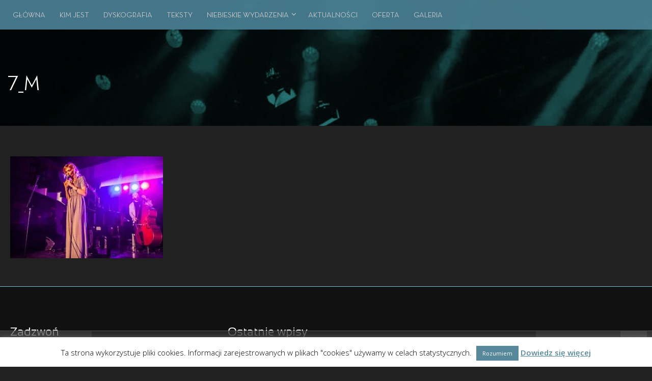

--- FILE ---
content_type: text/html; charset=UTF-8
request_url: https://joannakondrat.pl/galeria/7_m/
body_size: 20929
content:
<!DOCTYPE html>
<!--[if IE 7]><html class="ie ie7 ltie8 ltie9" lang="pl-PL"><![endif]-->
<!--[if IE 8]><html class="ie ie8 ltie9" lang="pl-PL"><![endif]-->
<!--[if !(IE 7) | !(IE 8)  ]><!-->
<html lang="pl-PL">
<!--<![endif]-->

<head>
	<meta charset="UTF-8" />
	<meta name="viewport" content="width=device-width" />
	
<!--		<meta property="og:title" content="Oficjalna strona Joanny Kondrat" />-->
<!--		<meta property="og:description" content="Nowa płyta Joanny - KARMA - już w sprzedaży!" />-->
<!--		<meta property="og:url" content="http://joannakondrat.pl/" />-->
<!--		<meta property="og:image" content="http://joannakondrat.pl/fb.jpg" />-->
		
	<title>Joanna Kondrat  7_m - Joanna Kondrat</title>
<link data-rocket-preload as="style" href="https://fonts.googleapis.com/css?family=Open%20Sans%3A300%2C300italic%2Cregular%2Citalic%2C600%2C600italic%2C700%2C700italic%2C800%2C800italic&#038;subset=greek%2Ccyrillic-ext%2Ccyrillic%2Clatin%2Clatin-ext%2Cvietnamese%2Cgreek-ext&#038;display=swap" rel="preload">
<link href="https://fonts.googleapis.com/css?family=Open%20Sans%3A300%2C300italic%2Cregular%2Citalic%2C600%2C600italic%2C700%2C700italic%2C800%2C800italic&#038;subset=greek%2Ccyrillic-ext%2Ccyrillic%2Clatin%2Clatin-ext%2Cvietnamese%2Cgreek-ext&#038;display=swap" media="print" onload="this.media=&#039;all&#039;" rel="stylesheet">
<noscript data-wpr-hosted-gf-parameters=""><link rel="stylesheet" href="https://fonts.googleapis.com/css?family=Open%20Sans%3A300%2C300italic%2Cregular%2Citalic%2C600%2C600italic%2C700%2C700italic%2C800%2C800italic&#038;subset=greek%2Ccyrillic-ext%2Ccyrillic%2Clatin%2Clatin-ext%2Cvietnamese%2Cgreek-ext&#038;display=swap"></noscript>
	<link rel="pingback" href="https://joannakondrat.pl/xmlrpc.php" />
		
	<meta name='robots' content='index, follow, max-image-preview:large, max-snippet:-1, max-video-preview:-1' />

	<!-- This site is optimized with the Yoast SEO plugin v26.6 - https://yoast.com/wordpress/plugins/seo/ -->
	<title>7_m - Joanna Kondrat</title>
	<link rel="canonical" href="https://joannakondrat.pl/galeria/7_m/" />
	<meta property="og:locale" content="pl_PL" />
	<meta property="og:type" content="article" />
	<meta property="og:title" content="7_m - Joanna Kondrat" />
	<meta property="og:description" content="21.09.2014, Warszawa, Joanna Kondrat i Maciej Tubis Trio, koncert. Fot. Adam Burakowski/adamburakowski.pl" />
	<meta property="og:url" content="https://joannakondrat.pl/galeria/7_m/" />
	<meta property="og:site_name" content="Joanna Kondrat" />
	<meta property="article:publisher" content="https://www.facebook.com/joannakondratofficial/" />
	<meta property="og:image" content="https://joannakondrat.pl/galeria/7_m" />
	<meta property="og:image:width" content="1200" />
	<meta property="og:image:height" content="800" />
	<meta property="og:image:type" content="image/jpeg" />
	<meta name="twitter:card" content="summary_large_image" />
	<script type="application/ld+json" class="yoast-schema-graph">{"@context":"https://schema.org","@graph":[{"@type":"WebPage","@id":"https://joannakondrat.pl/galeria/7_m/","url":"https://joannakondrat.pl/galeria/7_m/","name":"7_m - Joanna Kondrat","isPartOf":{"@id":"https://joannakondrat.pl/#website"},"primaryImageOfPage":{"@id":"https://joannakondrat.pl/galeria/7_m/#primaryimage"},"image":{"@id":"https://joannakondrat.pl/galeria/7_m/#primaryimage"},"thumbnailUrl":"https://joannakondrat.pl/wp-content/uploads/2016/06/7_m.jpg","datePublished":"2016-06-05T23:02:49+00:00","breadcrumb":{"@id":"https://joannakondrat.pl/galeria/7_m/#breadcrumb"},"inLanguage":"pl-PL","potentialAction":[{"@type":"ReadAction","target":["https://joannakondrat.pl/galeria/7_m/"]}]},{"@type":"ImageObject","inLanguage":"pl-PL","@id":"https://joannakondrat.pl/galeria/7_m/#primaryimage","url":"https://joannakondrat.pl/wp-content/uploads/2016/06/7_m.jpg","contentUrl":"https://joannakondrat.pl/wp-content/uploads/2016/06/7_m.jpg","width":1200,"height":800,"caption":"21.09.2014, Warszawa, Joanna Kondrat i Maciej Tubis Trio, koncert. Fot. Adam Burakowski/adamburakowski.pl"},{"@type":"BreadcrumbList","@id":"https://joannakondrat.pl/galeria/7_m/#breadcrumb","itemListElement":[{"@type":"ListItem","position":1,"name":"Strona główna","item":"https://joannakondrat.pl/"},{"@type":"ListItem","position":2,"name":"Galeria","item":"https://joannakondrat.pl/galeria/"},{"@type":"ListItem","position":3,"name":"7_m"}]},{"@type":"WebSite","@id":"https://joannakondrat.pl/#website","url":"https://joannakondrat.pl/","name":"Joanna Kondrat","description":"Oficjalna strona internetowa","potentialAction":[{"@type":"SearchAction","target":{"@type":"EntryPoint","urlTemplate":"https://joannakondrat.pl/?s={search_term_string}"},"query-input":{"@type":"PropertyValueSpecification","valueRequired":true,"valueName":"search_term_string"}}],"inLanguage":"pl-PL"}]}</script>
	<!-- / Yoast SEO plugin. -->


<link rel='dns-prefetch' href='//fonts.googleapis.com' />
<link href='https://fonts.gstatic.com' crossorigin rel='preconnect' />
<link rel="alternate" type="application/rss+xml" title="Joanna Kondrat &raquo; Kanał z wpisami" href="https://joannakondrat.pl/feed/" />
<link rel="alternate" type="application/rss+xml" title="Joanna Kondrat &raquo; Kanał z komentarzami" href="https://joannakondrat.pl/comments/feed/" />
<link rel="alternate" type="application/rss+xml" title="Joanna Kondrat &raquo; 7_m Kanał z komentarzami" href="https://joannakondrat.pl/galeria/7_m/feed/" />
<link rel="alternate" title="oEmbed (JSON)" type="application/json+oembed" href="https://joannakondrat.pl/wp-json/oembed/1.0/embed?url=https%3A%2F%2Fjoannakondrat.pl%2Fgaleria%2F7_m%2F" />
<link rel="alternate" title="oEmbed (XML)" type="text/xml+oembed" href="https://joannakondrat.pl/wp-json/oembed/1.0/embed?url=https%3A%2F%2Fjoannakondrat.pl%2Fgaleria%2F7_m%2F&#038;format=xml" />
<style id='wp-img-auto-sizes-contain-inline-css' type='text/css'>
img:is([sizes=auto i],[sizes^="auto," i]){contain-intrinsic-size:3000px 1500px}
/*# sourceURL=wp-img-auto-sizes-contain-inline-css */
</style>
<link rel='stylesheet' id='mediaelement-css' href='https://joannakondrat.pl/wp-includes/js/mediaelement/mediaelementplayer-legacy.min.css?ver=4.2.17' type='text/css' media='all' />
<link rel='stylesheet' id='wp-mediaelement-css' href='https://joannakondrat.pl/wp-includes/js/mediaelement/wp-mediaelement.min.css?ver=f0b78633259f9310c3c0c652dcd3d747' type='text/css' media='all' />
<style id='wp-emoji-styles-inline-css' type='text/css'>

	img.wp-smiley, img.emoji {
		display: inline !important;
		border: none !important;
		box-shadow: none !important;
		height: 1em !important;
		width: 1em !important;
		margin: 0 0.07em !important;
		vertical-align: -0.1em !important;
		background: none !important;
		padding: 0 !important;
	}
/*# sourceURL=wp-emoji-styles-inline-css */
</style>
<link rel='stylesheet' id='wp-block-library-css' href='https://joannakondrat.pl/wp-includes/css/dist/block-library/style.min.css?ver=f0b78633259f9310c3c0c652dcd3d747' type='text/css' media='all' />
<style id='classic-theme-styles-inline-css' type='text/css'>
/*! This file is auto-generated */
.wp-block-button__link{color:#fff;background-color:#32373c;border-radius:9999px;box-shadow:none;text-decoration:none;padding:calc(.667em + 2px) calc(1.333em + 2px);font-size:1.125em}.wp-block-file__button{background:#32373c;color:#fff;text-decoration:none}
/*# sourceURL=/wp-includes/css/classic-themes.min.css */
</style>
<style id='global-styles-inline-css' type='text/css'>
:root{--wp--preset--aspect-ratio--square: 1;--wp--preset--aspect-ratio--4-3: 4/3;--wp--preset--aspect-ratio--3-4: 3/4;--wp--preset--aspect-ratio--3-2: 3/2;--wp--preset--aspect-ratio--2-3: 2/3;--wp--preset--aspect-ratio--16-9: 16/9;--wp--preset--aspect-ratio--9-16: 9/16;--wp--preset--color--black: #000000;--wp--preset--color--cyan-bluish-gray: #abb8c3;--wp--preset--color--white: #ffffff;--wp--preset--color--pale-pink: #f78da7;--wp--preset--color--vivid-red: #cf2e2e;--wp--preset--color--luminous-vivid-orange: #ff6900;--wp--preset--color--luminous-vivid-amber: #fcb900;--wp--preset--color--light-green-cyan: #7bdcb5;--wp--preset--color--vivid-green-cyan: #00d084;--wp--preset--color--pale-cyan-blue: #8ed1fc;--wp--preset--color--vivid-cyan-blue: #0693e3;--wp--preset--color--vivid-purple: #9b51e0;--wp--preset--gradient--vivid-cyan-blue-to-vivid-purple: linear-gradient(135deg,rgb(6,147,227) 0%,rgb(155,81,224) 100%);--wp--preset--gradient--light-green-cyan-to-vivid-green-cyan: linear-gradient(135deg,rgb(122,220,180) 0%,rgb(0,208,130) 100%);--wp--preset--gradient--luminous-vivid-amber-to-luminous-vivid-orange: linear-gradient(135deg,rgb(252,185,0) 0%,rgb(255,105,0) 100%);--wp--preset--gradient--luminous-vivid-orange-to-vivid-red: linear-gradient(135deg,rgb(255,105,0) 0%,rgb(207,46,46) 100%);--wp--preset--gradient--very-light-gray-to-cyan-bluish-gray: linear-gradient(135deg,rgb(238,238,238) 0%,rgb(169,184,195) 100%);--wp--preset--gradient--cool-to-warm-spectrum: linear-gradient(135deg,rgb(74,234,220) 0%,rgb(151,120,209) 20%,rgb(207,42,186) 40%,rgb(238,44,130) 60%,rgb(251,105,98) 80%,rgb(254,248,76) 100%);--wp--preset--gradient--blush-light-purple: linear-gradient(135deg,rgb(255,206,236) 0%,rgb(152,150,240) 100%);--wp--preset--gradient--blush-bordeaux: linear-gradient(135deg,rgb(254,205,165) 0%,rgb(254,45,45) 50%,rgb(107,0,62) 100%);--wp--preset--gradient--luminous-dusk: linear-gradient(135deg,rgb(255,203,112) 0%,rgb(199,81,192) 50%,rgb(65,88,208) 100%);--wp--preset--gradient--pale-ocean: linear-gradient(135deg,rgb(255,245,203) 0%,rgb(182,227,212) 50%,rgb(51,167,181) 100%);--wp--preset--gradient--electric-grass: linear-gradient(135deg,rgb(202,248,128) 0%,rgb(113,206,126) 100%);--wp--preset--gradient--midnight: linear-gradient(135deg,rgb(2,3,129) 0%,rgb(40,116,252) 100%);--wp--preset--font-size--small: 13px;--wp--preset--font-size--medium: 20px;--wp--preset--font-size--large: 36px;--wp--preset--font-size--x-large: 42px;--wp--preset--spacing--20: 0.44rem;--wp--preset--spacing--30: 0.67rem;--wp--preset--spacing--40: 1rem;--wp--preset--spacing--50: 1.5rem;--wp--preset--spacing--60: 2.25rem;--wp--preset--spacing--70: 3.38rem;--wp--preset--spacing--80: 5.06rem;--wp--preset--shadow--natural: 6px 6px 9px rgba(0, 0, 0, 0.2);--wp--preset--shadow--deep: 12px 12px 50px rgba(0, 0, 0, 0.4);--wp--preset--shadow--sharp: 6px 6px 0px rgba(0, 0, 0, 0.2);--wp--preset--shadow--outlined: 6px 6px 0px -3px rgb(255, 255, 255), 6px 6px rgb(0, 0, 0);--wp--preset--shadow--crisp: 6px 6px 0px rgb(0, 0, 0);}:where(.is-layout-flex){gap: 0.5em;}:where(.is-layout-grid){gap: 0.5em;}body .is-layout-flex{display: flex;}.is-layout-flex{flex-wrap: wrap;align-items: center;}.is-layout-flex > :is(*, div){margin: 0;}body .is-layout-grid{display: grid;}.is-layout-grid > :is(*, div){margin: 0;}:where(.wp-block-columns.is-layout-flex){gap: 2em;}:where(.wp-block-columns.is-layout-grid){gap: 2em;}:where(.wp-block-post-template.is-layout-flex){gap: 1.25em;}:where(.wp-block-post-template.is-layout-grid){gap: 1.25em;}.has-black-color{color: var(--wp--preset--color--black) !important;}.has-cyan-bluish-gray-color{color: var(--wp--preset--color--cyan-bluish-gray) !important;}.has-white-color{color: var(--wp--preset--color--white) !important;}.has-pale-pink-color{color: var(--wp--preset--color--pale-pink) !important;}.has-vivid-red-color{color: var(--wp--preset--color--vivid-red) !important;}.has-luminous-vivid-orange-color{color: var(--wp--preset--color--luminous-vivid-orange) !important;}.has-luminous-vivid-amber-color{color: var(--wp--preset--color--luminous-vivid-amber) !important;}.has-light-green-cyan-color{color: var(--wp--preset--color--light-green-cyan) !important;}.has-vivid-green-cyan-color{color: var(--wp--preset--color--vivid-green-cyan) !important;}.has-pale-cyan-blue-color{color: var(--wp--preset--color--pale-cyan-blue) !important;}.has-vivid-cyan-blue-color{color: var(--wp--preset--color--vivid-cyan-blue) !important;}.has-vivid-purple-color{color: var(--wp--preset--color--vivid-purple) !important;}.has-black-background-color{background-color: var(--wp--preset--color--black) !important;}.has-cyan-bluish-gray-background-color{background-color: var(--wp--preset--color--cyan-bluish-gray) !important;}.has-white-background-color{background-color: var(--wp--preset--color--white) !important;}.has-pale-pink-background-color{background-color: var(--wp--preset--color--pale-pink) !important;}.has-vivid-red-background-color{background-color: var(--wp--preset--color--vivid-red) !important;}.has-luminous-vivid-orange-background-color{background-color: var(--wp--preset--color--luminous-vivid-orange) !important;}.has-luminous-vivid-amber-background-color{background-color: var(--wp--preset--color--luminous-vivid-amber) !important;}.has-light-green-cyan-background-color{background-color: var(--wp--preset--color--light-green-cyan) !important;}.has-vivid-green-cyan-background-color{background-color: var(--wp--preset--color--vivid-green-cyan) !important;}.has-pale-cyan-blue-background-color{background-color: var(--wp--preset--color--pale-cyan-blue) !important;}.has-vivid-cyan-blue-background-color{background-color: var(--wp--preset--color--vivid-cyan-blue) !important;}.has-vivid-purple-background-color{background-color: var(--wp--preset--color--vivid-purple) !important;}.has-black-border-color{border-color: var(--wp--preset--color--black) !important;}.has-cyan-bluish-gray-border-color{border-color: var(--wp--preset--color--cyan-bluish-gray) !important;}.has-white-border-color{border-color: var(--wp--preset--color--white) !important;}.has-pale-pink-border-color{border-color: var(--wp--preset--color--pale-pink) !important;}.has-vivid-red-border-color{border-color: var(--wp--preset--color--vivid-red) !important;}.has-luminous-vivid-orange-border-color{border-color: var(--wp--preset--color--luminous-vivid-orange) !important;}.has-luminous-vivid-amber-border-color{border-color: var(--wp--preset--color--luminous-vivid-amber) !important;}.has-light-green-cyan-border-color{border-color: var(--wp--preset--color--light-green-cyan) !important;}.has-vivid-green-cyan-border-color{border-color: var(--wp--preset--color--vivid-green-cyan) !important;}.has-pale-cyan-blue-border-color{border-color: var(--wp--preset--color--pale-cyan-blue) !important;}.has-vivid-cyan-blue-border-color{border-color: var(--wp--preset--color--vivid-cyan-blue) !important;}.has-vivid-purple-border-color{border-color: var(--wp--preset--color--vivid-purple) !important;}.has-vivid-cyan-blue-to-vivid-purple-gradient-background{background: var(--wp--preset--gradient--vivid-cyan-blue-to-vivid-purple) !important;}.has-light-green-cyan-to-vivid-green-cyan-gradient-background{background: var(--wp--preset--gradient--light-green-cyan-to-vivid-green-cyan) !important;}.has-luminous-vivid-amber-to-luminous-vivid-orange-gradient-background{background: var(--wp--preset--gradient--luminous-vivid-amber-to-luminous-vivid-orange) !important;}.has-luminous-vivid-orange-to-vivid-red-gradient-background{background: var(--wp--preset--gradient--luminous-vivid-orange-to-vivid-red) !important;}.has-very-light-gray-to-cyan-bluish-gray-gradient-background{background: var(--wp--preset--gradient--very-light-gray-to-cyan-bluish-gray) !important;}.has-cool-to-warm-spectrum-gradient-background{background: var(--wp--preset--gradient--cool-to-warm-spectrum) !important;}.has-blush-light-purple-gradient-background{background: var(--wp--preset--gradient--blush-light-purple) !important;}.has-blush-bordeaux-gradient-background{background: var(--wp--preset--gradient--blush-bordeaux) !important;}.has-luminous-dusk-gradient-background{background: var(--wp--preset--gradient--luminous-dusk) !important;}.has-pale-ocean-gradient-background{background: var(--wp--preset--gradient--pale-ocean) !important;}.has-electric-grass-gradient-background{background: var(--wp--preset--gradient--electric-grass) !important;}.has-midnight-gradient-background{background: var(--wp--preset--gradient--midnight) !important;}.has-small-font-size{font-size: var(--wp--preset--font-size--small) !important;}.has-medium-font-size{font-size: var(--wp--preset--font-size--medium) !important;}.has-large-font-size{font-size: var(--wp--preset--font-size--large) !important;}.has-x-large-font-size{font-size: var(--wp--preset--font-size--x-large) !important;}
:where(.wp-block-post-template.is-layout-flex){gap: 1.25em;}:where(.wp-block-post-template.is-layout-grid){gap: 1.25em;}
:where(.wp-block-term-template.is-layout-flex){gap: 1.25em;}:where(.wp-block-term-template.is-layout-grid){gap: 1.25em;}
:where(.wp-block-columns.is-layout-flex){gap: 2em;}:where(.wp-block-columns.is-layout-grid){gap: 2em;}
:root :where(.wp-block-pullquote){font-size: 1.5em;line-height: 1.6;}
/*# sourceURL=global-styles-inline-css */
</style>
<link rel='stylesheet' id='cookie-law-info-css' href='https://joannakondrat.pl/wp-content/plugins/cookie-law-info/legacy/public/css/cookie-law-info-public.css?ver=3.3.8' type='text/css' media='all' />
<link rel='stylesheet' id='cookie-law-info-gdpr-css' href='https://joannakondrat.pl/wp-content/plugins/cookie-law-info/legacy/public/css/cookie-law-info-gdpr.css?ver=3.3.8' type='text/css' media='all' />
<link rel='stylesheet' id='sr7css-css' href='//joannakondrat.pl/wp-content/plugins/revslider/public/css/sr7.css?ver=6.7.20' type='text/css' media='all' />
<link rel='stylesheet' id='SFSImainCss-css' href='https://joannakondrat.pl/wp-content/plugins/ultimate-social-media-icons/css/sfsi-style.css?ver=2.9.6' type='text/css' media='all' />
<link rel='stylesheet' id='chld_thm_cfg_parent-css' href='https://joannakondrat.pl/wp-content/themes/musicclub/style.css?ver=f0b78633259f9310c3c0c652dcd3d747' type='text/css' media='all' />
<link rel='stylesheet' id='style-css' href='https://joannakondrat.pl/wp-content/themes/musicclub-child/style.css?ver=1.10.1522442784' type='text/css' media='all' />

<link rel='stylesheet' id='superfish-css' href='https://joannakondrat.pl/wp-content/themes/musicclub/plugins/superfish/css/superfish.css?ver=f0b78633259f9310c3c0c652dcd3d747' type='text/css' media='all' />
<link rel='stylesheet' id='dlmenu-css' href='https://joannakondrat.pl/wp-content/themes/musicclub/plugins/dl-menu/component.css?ver=f0b78633259f9310c3c0c652dcd3d747' type='text/css' media='all' />
<link rel='stylesheet' id='gdlr-font-awesome-css' href='https://joannakondrat.pl/wp-content/themes/musicclub/plugins/font-awesome/css/font-awesome.min.css?ver=f0b78633259f9310c3c0c652dcd3d747' type='text/css' media='all' />
<link rel='stylesheet' id='jquery-fancybox-css' href='https://joannakondrat.pl/wp-content/themes/musicclub/plugins/fancybox/jquery.fancybox.css?ver=f0b78633259f9310c3c0c652dcd3d747' type='text/css' media='all' />
<link rel='stylesheet' id='musicclub-flexslider-css' href='https://joannakondrat.pl/wp-content/themes/musicclub/plugins/flexslider/flexslider.css?ver=f0b78633259f9310c3c0c652dcd3d747' type='text/css' media='all' />
<link rel='stylesheet' id='style-responsive-css' href='https://joannakondrat.pl/wp-content/themes/musicclub/stylesheet/style-responsive.css?ver=f0b78633259f9310c3c0c652dcd3d747' type='text/css' media='all' />
<link rel='stylesheet' id='style-custom-css' href='https://joannakondrat.pl/wp-content/themes/musicclub/stylesheet/style-custom.css?1766083805&#038;ver=f0b78633259f9310c3c0c652dcd3d747' type='text/css' media='all' />
<script type="text/javascript" src="https://joannakondrat.pl/wp-includes/js/jquery/jquery.min.js?ver=3.7.1" id="jquery-core-js"></script>
<script type="text/javascript" src="https://joannakondrat.pl/wp-includes/js/jquery/jquery-migrate.min.js?ver=3.4.1" id="jquery-migrate-js"></script>
<script type="text/javascript" id="cookie-law-info-js-extra">
/* <![CDATA[ */
var Cli_Data = {"nn_cookie_ids":[],"cookielist":[],"non_necessary_cookies":[],"ccpaEnabled":"","ccpaRegionBased":"","ccpaBarEnabled":"","strictlyEnabled":["necessary","obligatoire"],"ccpaType":"gdpr","js_blocking":"","custom_integration":"","triggerDomRefresh":"","secure_cookies":""};
var cli_cookiebar_settings = {"animate_speed_hide":"500","animate_speed_show":"500","background":"#fff","border":"#444","border_on":"","button_1_button_colour":"#57879b","button_1_button_hover":"#466c7c","button_1_link_colour":"#fff","button_1_as_button":"1","button_1_new_win":"","button_2_button_colour":"#57879b","button_2_button_hover":"#466c7c","button_2_link_colour":"#57879b","button_2_as_button":"","button_2_hidebar":"","button_3_button_colour":"#000","button_3_button_hover":"#000000","button_3_link_colour":"#fff","button_3_as_button":"1","button_3_new_win":"","button_4_button_colour":"#000","button_4_button_hover":"#000000","button_4_link_colour":"#fff","button_4_as_button":"1","button_7_button_colour":"#61a229","button_7_button_hover":"#4e8221","button_7_link_colour":"#fff","button_7_as_button":"1","button_7_new_win":"","font_family":"inherit","header_fix":"","notify_animate_hide":"1","notify_animate_show":"","notify_div_id":"#cookie-law-info-bar","notify_position_horizontal":"right","notify_position_vertical":"bottom","scroll_close":"","scroll_close_reload":"","accept_close_reload":"","reject_close_reload":"","showagain_tab":"","showagain_background":"#fff","showagain_border":"#000","showagain_div_id":"#cookie-law-info-again","showagain_x_position":"100px","text":"#000","show_once_yn":"","show_once":"10000","logging_on":"","as_popup":"","popup_overlay":"1","bar_heading_text":"","cookie_bar_as":"banner","popup_showagain_position":"bottom-right","widget_position":"left"};
var log_object = {"ajax_url":"https://joannakondrat.pl/wp-admin/admin-ajax.php"};
//# sourceURL=cookie-law-info-js-extra
/* ]]> */
</script>
<script type="text/javascript" src="https://joannakondrat.pl/wp-content/plugins/cookie-law-info/legacy/public/js/cookie-law-info-public.js?ver=3.3.8" id="cookie-law-info-js"></script>
<script type="text/javascript" src="//joannakondrat.pl/wp-content/plugins/revslider/public/js/libs/tptools.js?ver=6.7.20" id="tp-tools-js" async="async" data-wp-strategy="async"></script>
<script type="text/javascript" src="//joannakondrat.pl/wp-content/plugins/revslider/public/js/sr7.js?ver=6.7.20" id="sr7-js" async="async" data-wp-strategy="async"></script>
<link rel="https://api.w.org/" href="https://joannakondrat.pl/wp-json/" /><link rel="alternate" title="JSON" type="application/json" href="https://joannakondrat.pl/wp-json/wp/v2/media/3068" /><link rel="EditURI" type="application/rsd+xml" title="RSD" href="https://joannakondrat.pl/xmlrpc.php?rsd" />

<link rel='shortlink' href='https://joannakondrat.pl/?p=3068' />
<meta name="follow.[base64]" content="Uv85nGmB0xYSzkceRktC"/><!-- load the script for older ie version -->
<!--[if lt IE 9]>
<script src="https://joannakondrat.pl/wp-content/themes/musicclub/javascript/html5.js" type="text/javascript"></script>
<script src="https://joannakondrat.pl/wp-content/themes/musicclub/plugins/easy-pie-chart/excanvas.js" type="text/javascript"></script>
<![endif]-->
<meta name="generator" content="Elementor 3.33.6; features: additional_custom_breakpoints; settings: css_print_method-external, google_font-enabled, font_display-auto">
			<style>
				.e-con.e-parent:nth-of-type(n+4):not(.e-lazyloaded):not(.e-no-lazyload),
				.e-con.e-parent:nth-of-type(n+4):not(.e-lazyloaded):not(.e-no-lazyload) * {
					background-image: none !important;
				}
				@media screen and (max-height: 1024px) {
					.e-con.e-parent:nth-of-type(n+3):not(.e-lazyloaded):not(.e-no-lazyload),
					.e-con.e-parent:nth-of-type(n+3):not(.e-lazyloaded):not(.e-no-lazyload) * {
						background-image: none !important;
					}
				}
				@media screen and (max-height: 640px) {
					.e-con.e-parent:nth-of-type(n+2):not(.e-lazyloaded):not(.e-no-lazyload),
					.e-con.e-parent:nth-of-type(n+2):not(.e-lazyloaded):not(.e-no-lazyload) * {
						background-image: none !important;
					}
				}
			</style>
			<link rel="preconnect" href="https://fonts.googleapis.com">
<link rel="preconnect" href="https://fonts.gstatic.com/" crossorigin>
<meta name="generator" content="Powered by Slider Revolution 6.7.20 - responsive, Mobile-Friendly Slider Plugin for WordPress with comfortable drag and drop interface." />
<script>
	window._tpt			??= {};
	window.SR7			??= {};
	_tpt.R				??= {};
	_tpt.R.fonts		??= {};
	_tpt.R.fonts.customFonts??= {};
	SR7.devMode			=  false;
	SR7.F 				??= {};
	SR7.G				??= {};
	SR7.LIB				??= {};
	SR7.E				??= {};
	SR7.E.gAddons		??= {};
	SR7.E.php 			??= {};
	SR7.E.nonce			= 'a826492833';
	SR7.E.ajaxurl		= 'https://joannakondrat.pl/wp-admin/admin-ajax.php';
	SR7.E.resturl		= 'https://joannakondrat.pl/wp-json/';
	SR7.E.slug_path		= 'revslider/revslider.php';
	SR7.E.slug			= 'revslider';
	SR7.E.plugin_url	= 'https://joannakondrat.pl/wp-content/plugins/revslider/';
	SR7.E.wp_plugin_url = 'https://joannakondrat.pl/wp-content/plugins/';
	SR7.E.revision		= '6.7.20';
	SR7.E.fontBaseUrl	= '//fonts.googleapis.com/css2?family=';
	SR7.G.breakPoints 	= [1240,1024,778,480];
	SR7.E.modules 		= ['module','page','slide','layer','draw','animate','srtools','canvas','defaults','carousel','navigation','media','modifiers','migration'];
	SR7.E.libs 			= ['WEBGL'];
	SR7.E.css 			= ['csslp','cssbtns','cssfilters','cssnav','cssmedia'];
	SR7.E.resources		= {};
	SR7.JSON			??= {};
/*! Slider Revolution 7.0 - Page Processor */
!function(){"use strict";window.SR7??={},window._tpt??={},SR7.version="Slider Revolution 6.7.16",_tpt.getWinDim=function(t){_tpt.screenHeightWithUrlBar??=window.innerHeight;let e=SR7.F?.modal?.visible&&SR7.M[SR7.F.module.getIdByAlias(SR7.F.modal.requested)];_tpt.scrollBar=window.innerWidth!==document.documentElement.clientWidth||e&&window.innerWidth!==e.c.module.clientWidth,_tpt.winW=window.innerWidth-(_tpt.scrollBar||"prepare"==t?_tpt.scrollBarW??_tpt.mesureScrollBar():0),_tpt.winH=window.innerHeight,_tpt.winWAll=document.documentElement.clientWidth},_tpt.getResponsiveLevel=function(t,e){SR7.M[e];return _tpt.closestGE(t,_tpt.winWAll)},_tpt.mesureScrollBar=function(){let t=document.createElement("div");return t.className="RSscrollbar-measure",t.style.width="100px",t.style.height="100px",t.style.overflow="scroll",t.style.position="absolute",t.style.top="-9999px",document.body.appendChild(t),_tpt.scrollBarW=t.offsetWidth-t.clientWidth,document.body.removeChild(t),_tpt.scrollBarW},_tpt.loadCSS=async function(t,e,s){return s?_tpt.R.fonts.required[e].status=1:(_tpt.R[e]??={},_tpt.R[e].status=1),new Promise(((n,i)=>{if(_tpt.isStylesheetLoaded(t))s?_tpt.R.fonts.required[e].status=2:_tpt.R[e].status=2,n();else{const l=document.createElement("link");l.rel="stylesheet";let o="text",r="css";l["type"]=o+"/"+r,l.href=t,l.onload=()=>{s?_tpt.R.fonts.required[e].status=2:_tpt.R[e].status=2,n()},l.onerror=()=>{s?_tpt.R.fonts.required[e].status=3:_tpt.R[e].status=3,i(new Error(`Failed to load CSS: ${t}`))},document.head.appendChild(l)}}))},_tpt.addContainer=function(t){const{tag:e="div",id:s,class:n,datas:i,textContent:l,iHTML:o}=t,r=document.createElement(e);if(s&&""!==s&&(r.id=s),n&&""!==n&&(r.className=n),i)for(const[t,e]of Object.entries(i))"style"==t?r.style.cssText=e:r.setAttribute(`data-${t}`,e);return l&&(r.textContent=l),o&&(r.innerHTML=o),r},_tpt.collector=function(){return{fragment:new DocumentFragment,add(t){var e=_tpt.addContainer(t);return this.fragment.appendChild(e),e},append(t){t.appendChild(this.fragment)}}},_tpt.isStylesheetLoaded=function(t){let e=t.split("?")[0];return Array.from(document.querySelectorAll('link[rel="stylesheet"], link[rel="preload"]')).some((t=>t.href.split("?")[0]===e))},_tpt.preloader={requests:new Map,preloaderTemplates:new Map,show:function(t,e){if(!e||!t)return;const{type:s,color:n}=e;if(s<0||"off"==s)return;const i=`preloader_${s}`;let l=this.preloaderTemplates.get(i);l||(l=this.build(s,n),this.preloaderTemplates.set(i,l)),this.requests.has(t)||this.requests.set(t,{count:0});const o=this.requests.get(t);clearTimeout(o.timer),o.count++,1===o.count&&(o.timer=setTimeout((()=>{o.preloaderClone=l.cloneNode(!0),o.anim&&o.anim.kill(),void 0!==_tpt.gsap?o.anim=_tpt.gsap.fromTo(o.preloaderClone,1,{opacity:0},{opacity:1}):o.preloaderClone.classList.add("sr7-fade-in"),t.appendChild(o.preloaderClone)}),150))},hide:function(t){if(!this.requests.has(t))return;const e=this.requests.get(t);e.count--,e.count<0&&(e.count=0),e.anim&&e.anim.kill(),0===e.count&&(clearTimeout(e.timer),e.preloaderClone&&(e.preloaderClone.classList.remove("sr7-fade-in"),e.anim=_tpt.gsap.to(e.preloaderClone,.3,{opacity:0,onComplete:function(){e.preloaderClone.remove()}})))},state:function(t){if(!this.requests.has(t))return!1;return this.requests.get(t).count>0},build:(t,e="#ffffff",s="")=>{if(t<0||"off"===t)return null;const n=parseInt(t);if(t="prlt"+n,isNaN(n))return null;if(_tpt.loadCSS(SR7.E.plugin_url+"public/css/preloaders/t"+n+".css","preloader_"+t),isNaN(n)||n<6){const i=`background-color:${e}`,l=1===n||2==n?i:"",o=3===n||4==n?i:"",r=_tpt.collector();["dot1","dot2","bounce1","bounce2","bounce3"].forEach((t=>r.add({tag:"div",class:t,datas:{style:o}})));const d=_tpt.addContainer({tag:"sr7-prl",class:`${t} ${s}`,datas:{style:l}});return r.append(d),d}{let i={};if(7===n){let t;e.startsWith("#")?(t=e.replace("#",""),t=`rgba(${parseInt(t.substring(0,2),16)}, ${parseInt(t.substring(2,4),16)}, ${parseInt(t.substring(4,6),16)}, `):e.startsWith("rgb")&&(t=e.slice(e.indexOf("(")+1,e.lastIndexOf(")")).split(",").map((t=>t.trim())),t=`rgba(${t[0]}, ${t[1]}, ${t[2]}, `),t&&(i.style=`border-top-color: ${t}0.65); border-bottom-color: ${t}0.15); border-left-color: ${t}0.65); border-right-color: ${t}0.15)`)}else 12===n&&(i.style=`background:${e}`);const l=[10,0,4,2,5,9,0,4,4,2][n-6],o=_tpt.collector(),r=o.add({tag:"div",class:"sr7-prl-inner",datas:i});Array.from({length:l}).forEach((()=>r.appendChild(o.add({tag:"span",datas:{style:`background:${e}`}}))));const d=_tpt.addContainer({tag:"sr7-prl",class:`${t} ${s}`});return o.append(d),d}}},SR7.preLoader={show:(t,e)=>{"off"!==(SR7.M[t]?.settings?.pLoader?.type??"off")&&_tpt.preloader.show(e||SR7.M[t].c.module,SR7.M[t]?.settings?.pLoader??{color:"#fff",type:10})},hide:(t,e)=>{"off"!==(SR7.M[t]?.settings?.pLoader?.type??"off")&&_tpt.preloader.hide(e||SR7.M[t].c.module)},state:(t,e)=>_tpt.preloader.state(e||SR7.M[t].c.module)},_tpt.prepareModuleHeight=function(t){window.SR7.M??={},window.SR7.M[t.id]??={},"ignore"==t.googleFont&&(SR7.E.ignoreGoogleFont=!0);let e=window.SR7.M[t.id];if(null==_tpt.scrollBarW&&_tpt.mesureScrollBar(),e.c??={},e.states??={},e.settings??={},e.settings.size??={},t.fixed&&(e.settings.fixed=!0),e.c.module=document.getElementById(t.id),e.c.adjuster=e.c.module.getElementsByTagName("sr7-adjuster")[0],e.c.content=e.c.module.getElementsByTagName("sr7-content")[0],"carousel"==t.type&&(e.c.carousel=e.c.content.getElementsByTagName("sr7-carousel")[0]),null==e.c.module||null==e.c.module)return;t.plType&&t.plColor&&(e.settings.pLoader={type:t.plType,color:t.plColor}),void 0!==t.plType&&"off"!==t.plType&&SR7.preLoader.show(t.id,e.c.module),_tpt.winW||_tpt.getWinDim("prepare"),_tpt.getWinDim();let s=""+e.c.module.dataset?.modal;"modal"==s||"true"==s||"undefined"!==s&&"false"!==s||(e.settings.size.fullWidth=t.size.fullWidth,e.LEV??=_tpt.getResponsiveLevel(window.SR7.G.breakPoints,t.id),t.vpt=_tpt.fillArray(t.vpt,5),e.settings.vPort=t.vpt[e.LEV],void 0!==t.el&&"720"==t.el[4]&&t.gh[4]!==t.el[4]&&"960"==t.el[3]&&t.gh[3]!==t.el[3]&&"768"==t.el[2]&&t.gh[2]!==t.el[2]&&delete t.el,e.settings.size.height=null==t.el||null==t.el[e.LEV]||0==t.el[e.LEV]||"auto"==t.el[e.LEV]?_tpt.fillArray(t.gh,5,-1):_tpt.fillArray(t.el,5,-1),e.settings.size.width=_tpt.fillArray(t.gw,5,-1),e.settings.size.minHeight=_tpt.fillArray(t.mh??[0],5,-1),e.cacheSize={fullWidth:e.settings.size?.fullWidth,fullHeight:e.settings.size?.fullHeight},void 0!==t.off&&(t.off?.t&&(e.settings.size.m??={})&&(e.settings.size.m.t=t.off.t),t.off?.b&&(e.settings.size.m??={})&&(e.settings.size.m.b=t.off.b),t.off?.l&&(e.settings.size.p??={})&&(e.settings.size.p.l=t.off.l),t.off?.r&&(e.settings.size.p??={})&&(e.settings.size.p.r=t.off.r),e.offsetPrepared=!0),_tpt.updatePMHeight(t.id,t,!0))},_tpt.updatePMHeight=(t,e,s)=>{let n=SR7.M[t];var i=n.settings.size.fullWidth?_tpt.winW:n.c.module.parentNode.offsetWidth;i=0===i||isNaN(i)?_tpt.winW:i;let l=n.settings.size.width[n.LEV]||n.settings.size.width[n.LEV++]||n.settings.size.width[n.LEV--]||i,o=n.settings.size.height[n.LEV]||n.settings.size.height[n.LEV++]||n.settings.size.height[n.LEV--]||0,r=n.settings.size.minHeight[n.LEV]||n.settings.size.minHeight[n.LEV++]||n.settings.size.minHeight[n.LEV--]||0;if(o="auto"==o?0:o,o=parseInt(o),"carousel"!==e.type&&(i-=parseInt(e.onw??0)||0),n.MP=!n.settings.size.fullWidth&&i<l||_tpt.winW<l?Math.min(1,i/l):1,e.size.fullScreen||e.size.fullHeight){let t=parseInt(e.fho)||0,s=(""+e.fho).indexOf("%")>-1;e.newh=_tpt.winH-(s?_tpt.winH*t/100:t)}else e.newh=n.MP*Math.max(o,r);if(e.newh+=(parseInt(e.onh??0)||0)+(parseInt(e.carousel?.pt)||0)+(parseInt(e.carousel?.pb)||0),void 0!==e.slideduration&&(e.newh=Math.max(e.newh,parseInt(e.slideduration)/3)),e.shdw&&_tpt.buildShadow(e.id,e),n.c.adjuster.style.height=e.newh+"px",n.c.module.style.height=e.newh+"px",n.c.content.style.height=e.newh+"px",n.states.heightPrepared=!0,n.dims??={},n.dims.moduleRect=n.c.module.getBoundingClientRect(),n.c.content.style.left="-"+n.dims.moduleRect.left+"px",!n.settings.size.fullWidth)return s&&requestAnimationFrame((()=>{i!==n.c.module.parentNode.offsetWidth&&_tpt.updatePMHeight(e.id,e)})),void _tpt.bgStyle(e.id,e,window.innerWidth==_tpt.winW,!0);_tpt.bgStyle(e.id,e,window.innerWidth==_tpt.winW,!0),requestAnimationFrame((function(){s&&requestAnimationFrame((()=>{i!==n.c.module.parentNode.offsetWidth&&_tpt.updatePMHeight(e.id,e)}))})),n.earlyResizerFunction||(n.earlyResizerFunction=function(){requestAnimationFrame((function(){_tpt.getWinDim(),_tpt.moduleDefaults(e.id,e),_tpt.updateSlideBg(t,!0)}))},window.addEventListener("resize",n.earlyResizerFunction))},_tpt.buildShadow=function(t,e){let s=SR7.M[t];null==s.c.shadow&&(s.c.shadow=document.createElement("sr7-module-shadow"),s.c.shadow.classList.add("sr7-shdw-"+e.shdw),s.c.content.appendChild(s.c.shadow))},_tpt.bgStyle=async(t,e,s,n,i)=>{const l=SR7.M[t];if((e=e??l.settings).fixed&&!l.c.module.classList.contains("sr7-top-fixed")&&(l.c.module.classList.add("sr7-top-fixed"),l.c.module.style.position="fixed",l.c.module.style.width="100%",l.c.module.style.top="0px",l.c.module.style.left="0px",l.c.module.style.pointerEvents="none",l.c.module.style.zIndex=5e3,l.c.content.style.pointerEvents="none"),null==l.c.bgcanvas){let t=document.createElement("sr7-module-bg"),o=!1;if("string"==typeof e?.bg?.color&&e?.bg?.color.includes("{"))if(_tpt.gradient&&_tpt.gsap)e.bg.color=_tpt.gradient.convert(e.bg.color);else try{let t=JSON.parse(e.bg.color);(t?.orig||t?.string)&&(e.bg.color=JSON.parse(e.bg.color))}catch(t){return}let r="string"==typeof e?.bg?.color?e?.bg?.color||"transparent":e?.bg?.color?.string??e?.bg?.color?.orig??e?.bg?.color?.color??"transparent";if(t.style["background"+(String(r).includes("grad")?"":"Color")]=r,("transparent"!==r||i)&&(o=!0),l.offsetPrepared&&(t.style.visibility="hidden"),e?.bg?.image?.src&&(t.style.backgroundImage=`url(${e?.bg?.image.src})`,t.style.backgroundSize=""==(e.bg.image?.size??"")?"cover":e.bg.image.size,t.style.backgroundPosition=e.bg.image.position,t.style.backgroundRepeat=""==e.bg.image.repeat||null==e.bg.image.repeat?"no-repeat":e.bg.image.repeat,o=!0),!o)return;l.c.bgcanvas=t,e.size.fullWidth?t.style.width=_tpt.winW-(s&&_tpt.winH<document.body.offsetHeight?_tpt.scrollBarW:0)+"px":n&&(t.style.width=l.c.module.offsetWidth+"px"),e.sbt?.use?l.c.content.appendChild(l.c.bgcanvas):l.c.module.appendChild(l.c.bgcanvas)}l.c.bgcanvas.style.height=void 0!==e.newh?e.newh+"px":("carousel"==e.type?l.dims.module.h:l.dims.content.h)+"px",l.c.bgcanvas.style.left=!s&&e.sbt?.use||l.c.bgcanvas.closest("SR7-CONTENT")?"0px":"-"+(l?.dims?.moduleRect?.left??0)+"px"},_tpt.updateSlideBg=function(t,e){const s=SR7.M[t];let n=s.settings;s?.c?.bgcanvas&&(n.size.fullWidth?s.c.bgcanvas.style.width=_tpt.winW-(e&&_tpt.winH<document.body.offsetHeight?_tpt.scrollBarW:0)+"px":preparing&&(s.c.bgcanvas.style.width=s.c.module.offsetWidth+"px"))},_tpt.moduleDefaults=(t,e)=>{let s=SR7.M[t];null!=s&&null!=s.c&&null!=s.c.module&&(s.dims??={},s.dims.moduleRect=s.c.module.getBoundingClientRect(),s.c.content.style.left="-"+s.dims.moduleRect.left+"px",s.c.content.style.width=_tpt.winW-_tpt.scrollBarW+"px","carousel"==e.type&&(s.c.module.style.overflow="visible"),_tpt.bgStyle(t,e,window.innerWidth==_tpt.winW))},_tpt.getOffset=t=>{var e=t.getBoundingClientRect(),s=window.pageXOffset||document.documentElement.scrollLeft,n=window.pageYOffset||document.documentElement.scrollTop;return{top:e.top+n,left:e.left+s}},_tpt.fillArray=function(t,e){let s,n;t=Array.isArray(t)?t:[t];let i=Array(e),l=t.length;for(n=0;n<t.length;n++)i[n+(e-l)]=t[n],null==s&&"#"!==t[n]&&(s=t[n]);for(let t=0;t<e;t++)void 0!==i[t]&&"#"!=i[t]||(i[t]=s),s=i[t];return i},_tpt.closestGE=function(t,e){let s=Number.MAX_VALUE,n=-1;for(let i=0;i<t.length;i++)t[i]-1>=e&&t[i]-1-e<s&&(s=t[i]-1-e,n=i);return++n}}();</script>
		<style type="text/css" id="wp-custom-css">
			#event-counter, #event-main {
	display: none !important;
}

.page-id-4499 p.Standard, .page-id-4622 p.Standard, ul, .page-id-2446 #joanna {
    font-size: 1rem;
    line-height: 1.5rem;
	
}

.page-id-4499 h4 {
    text-align: left !important;
}

@media only screen and (max-width: 419px) {
	.page-id-4499 .container, .page-id-4622 .container, .page-id-2446 .container {
     max-width: 380px !important;
}
}

@media only screen and (min-width: 1024px) {
#nieb-konc-film-right {
    padding-bottom: 70px !important;
}
}

#kim-jest-zesp {
	display: none;
}

li.menu-item.gdlr-parent-menu {
    display: none !important;
}


.gdlr-page-title-container.gdlr-with-icon .gdlr-page-title, .gdlr-page-title-container.gdlr-with-icon .gdlr-page-caption {
    padding-left: 0px;
}

.gdlr-page-header-icon {
    display: none;
}		</style>
		<meta name="generator" content="WP Rocket 3.20.2" data-wpr-features="wpr_preload_links wpr_desktop" /></head>

<body class="attachment wp-singular attachment-template-default attachmentid-3068 attachment-jpeg wp-theme-musicclub wp-child-theme-musicclub-child elementor-default elementor-kit-4501">
<div data-rocket-location-hash="101a7291ffab6d3e361dfc0353e63893" class="body-wrapper ">
	<div data-rocket-location-hash="edab17a938ddfa39705dc1ad30ce5f7e" class="body-overlay"></div>
		<header data-rocket-location-hash="f7179279d78899e919ffeef8b2bd99bf" class="gdlr-header-wrapper  float-menu gdlr-no-height">
		
		<div data-rocket-location-hash="c7d4414bae7b1729acfaca6f54dd4e3b" class="gdlr-header-substitute">
			<div class="gdlr-header-inner">
				<div class="gdlr-header-overlay"></div>
				<div class="gdlr-header-top-gimmick"></div>
				<div class="gdlr-header-container container">
					<!-- logo -->
					<div class="gdlr-logo">
												<a href="https://joannakondrat.pl" >
								
							<!-- <a href="http://pl-pl.facebook.com/pages/Joanna-Kondrat/218124221575817"><img src="https://joannakondrat.pl/wp-content/uploads/2016/06/fb-1.png"></a>	-->				
						</a>
											</div>

					<nav class="gdlr-navigation" id="gdlr-main-navigation" role="navigation"><ul id="menu-main-menu" class="sf-menu gdlr-main-menu"><li  id="menu-item-2889" class="menu-item menu-item-type-post_type menu-item-object-page menu-item-home menu-item-2889menu-item menu-item-type-post_type menu-item-object-page menu-item-home menu-item-2889 gdlr-normal-menu"><a href="https://joannakondrat.pl/">GŁÓWNA</a></li>
<li  id="menu-item-2888" class="menu-item menu-item-type-post_type menu-item-object-page menu-item-2888menu-item menu-item-type-post_type menu-item-object-page menu-item-2888 gdlr-normal-menu"><a href="https://joannakondrat.pl/kim-jest/">KIM JEST</a></li>
<li  id="menu-item-2703" class="menu-item menu-item-type-post_type menu-item-object-page menu-item-2703menu-item menu-item-type-post_type menu-item-object-page menu-item-2703 gdlr-normal-menu"><a href="https://joannakondrat.pl/dyskografia/">DYSKOGRAFIA</a></li>
<li  id="menu-item-3214" class="menu-item menu-item-type-post_type menu-item-object-page menu-item-3214menu-item menu-item-type-post_type menu-item-object-page menu-item-3214 gdlr-normal-menu"><a href="https://joannakondrat.pl/teksty/">TEKSTY</a></li>
<li  id="menu-item-4562" class="menu-item menu-item-type-post_type menu-item-object-page menu-item-has-children menu-item-4562menu-item menu-item-type-post_type menu-item-object-page menu-item-has-children menu-item-4562 gdlr-normal-menu"><a href="https://joannakondrat.pl/niebieskiewydarzenia/">NIEBIESKIE WYDARZENIA</a>
<ul class="sub-menu">
	<li  id="menu-item-4977" class="menu-item menu-item-type-post_type menu-item-object-page menu-item-4977"><a href="https://joannakondrat.pl/niebieskikrasnal/">NIEBIESKI  KRASNAL</a></li>
	<li  id="menu-item-5023" class="menu-item menu-item-type-post_type menu-item-object-page menu-item-5023"><a href="https://joannakondrat.pl/niebieskikoncert/">NIEBIESKI KONCERT</a></li>
	<li  id="menu-item-4978" class="menu-item menu-item-type-post_type menu-item-object-page menu-item-4978"><a href="https://joannakondrat.pl/niebieskitydzien/">NIEBIESKI TYDZIEŃ</a></li>
	<li  id="menu-item-4983" class="menu-item menu-item-type-post_type menu-item-object-page menu-item-4983"><a href="https://joannakondrat.pl/niebieskiszalik/">NIEBIESKI SZALIK</a></li>
	<li  id="menu-item-4984" class="menu-item menu-item-type-post_type menu-item-object-page menu-item-4984"><a href="https://joannakondrat.pl/niebieskatorba/">NIEBIESKA TORBA</a></li>
	<li  id="menu-item-4985" class="menu-item menu-item-type-post_type menu-item-object-page menu-item-4985"><a href="https://joannakondrat.pl/niebieskaplyta/">NIEBIESKA PŁYTA</a></li>
</ul>
</li>
<li  id="menu-item-3215" class="menu-item menu-item-type-post_type menu-item-object-page menu-item-3215menu-item menu-item-type-post_type menu-item-object-page menu-item-3215 gdlr-normal-menu"><a href="https://joannakondrat.pl/aktualnosci/">AKTUALNOŚCI</a></li>
<li  id="menu-item-4733" class="menu-item menu-item-type-post_type menu-item-object-page menu-item-4733menu-item menu-item-type-post_type menu-item-object-page menu-item-4733 gdlr-normal-menu"><a href="https://joannakondrat.pl/oferta/">OFERTA</a></li>
<li  id="menu-item-3158" class="menu-item menu-item-type-post_type menu-item-object-page menu-item-3158menu-item menu-item-type-post_type menu-item-object-page menu-item-3158 gdlr-normal-menu"><a href="https://joannakondrat.pl/galeria/">GALERIA</a></li>
</ul></nav><div class="gdlr-responsive-navigation dl-menuwrapper" id="gdlr-responsive-navigation" ><button class="dl-trigger">Open Menu</button><ul id="menu-main-menu-1" class="dl-menu gdlr-main-mobile-menu"><li class="menu-item menu-item-type-post_type menu-item-object-page menu-item-home menu-item-2889"><a href="https://joannakondrat.pl/">GŁÓWNA</a></li>
<li class="menu-item menu-item-type-post_type menu-item-object-page menu-item-2888"><a href="https://joannakondrat.pl/kim-jest/">KIM JEST</a></li>
<li class="menu-item menu-item-type-post_type menu-item-object-page menu-item-2703"><a href="https://joannakondrat.pl/dyskografia/">DYSKOGRAFIA</a></li>
<li class="menu-item menu-item-type-post_type menu-item-object-page menu-item-3214"><a href="https://joannakondrat.pl/teksty/">TEKSTY</a></li>
<li class="menu-item menu-item-type-post_type menu-item-object-page menu-item-has-children menu-item-4562"><a href="https://joannakondrat.pl/niebieskiewydarzenia/">NIEBIESKIE WYDARZENIA</a>
<ul class="dl-submenu">
	<li class="menu-item menu-item-type-post_type menu-item-object-page menu-item-4977"><a href="https://joannakondrat.pl/niebieskikrasnal/">NIEBIESKI  KRASNAL</a></li>
	<li class="menu-item menu-item-type-post_type menu-item-object-page menu-item-5023"><a href="https://joannakondrat.pl/niebieskikoncert/">NIEBIESKI KONCERT</a></li>
	<li class="menu-item menu-item-type-post_type menu-item-object-page menu-item-4978"><a href="https://joannakondrat.pl/niebieskitydzien/">NIEBIESKI TYDZIEŃ</a></li>
	<li class="menu-item menu-item-type-post_type menu-item-object-page menu-item-4983"><a href="https://joannakondrat.pl/niebieskiszalik/">NIEBIESKI SZALIK</a></li>
	<li class="menu-item menu-item-type-post_type menu-item-object-page menu-item-4984"><a href="https://joannakondrat.pl/niebieskatorba/">NIEBIESKA TORBA</a></li>
	<li class="menu-item menu-item-type-post_type menu-item-object-page menu-item-4985"><a href="https://joannakondrat.pl/niebieskaplyta/">NIEBIESKA PŁYTA</a></li>
</ul>
</li>
<li class="menu-item menu-item-type-post_type menu-item-object-page menu-item-3215"><a href="https://joannakondrat.pl/aktualnosci/">AKTUALNOŚCI</a></li>
<li class="menu-item menu-item-type-post_type menu-item-object-page menu-item-4733"><a href="https://joannakondrat.pl/oferta/">OFERTA</a></li>
<li class="menu-item menu-item-type-post_type menu-item-object-page menu-item-3158"><a href="https://joannakondrat.pl/galeria/">GALERIA</a></li>
</ul></div>					<div data-rocket-location-hash="efd4e198d77daa3e330951be43db3c6c" class="clear"></div>
				</div>
				<div class="gdlr-header-bottom-gimmick"></div>
			</div>
		</div>
		<div data-rocket-location-hash="a53264f01569a2532bd3286f84a246fa" class="clear"></div>	
		
			<div class="gdlr-page-title-wrapper"  >
			<div class="gdlr-page-title-overlay"></div>
			<div class="gdlr-page-title-container container " >
								<h1 class="gdlr-page-title">7_m</h1>
							</div>
			<div class="gdlr-header-bottom-gimmick"></div>
		</div>	
		<!-- is search -->	</header>
		<div data-rocket-location-hash="24ef883e372c5e75bb08f977783ef9ce" class="content-wrapper">
	<div data-rocket-location-hash="8ba4e18e92fcfc2673046a3c26bbcb93" class="gdlr-content">

		<!-- Above Sidebar Section-->
						
		<!-- Sidebar With Content Section-->
					<div class="main-content-container container gdlr-item-start-content">
				<div class="gdlr-item gdlr-main-content">
					<p class="attachment"><a href='https://joannakondrat.pl/wp-content/uploads/2016/06/7_m.jpg'><img fetchpriority="high" decoding="async" width="300" height="200" src="https://joannakondrat.pl/wp-content/uploads/2016/06/7_m-300x200.jpg" class="attachment-medium size-medium" alt="" srcset="https://joannakondrat.pl/wp-content/uploads/2016/06/7_m-300x200.jpg 300w, https://joannakondrat.pl/wp-content/uploads/2016/06/7_m-768x512.jpg 768w, https://joannakondrat.pl/wp-content/uploads/2016/06/7_m-1024x683.jpg 1024w, https://joannakondrat.pl/wp-content/uploads/2016/06/7_m.jpg 1200w" sizes="(max-width: 300px) 100vw, 300px" /></a></p>
				</div>
			</div>
			
		
		<!-- Below Sidebar Section-->
		
		
	</div><!-- gdlr-content -->
		<div class="clear" ></div>
	</div><!-- content wrapper -->

		
	<footer class="footer-wrapper" >
				<div data-rocket-location-hash="8a5bc3dc9afd24b09747d59f6b0a2277" class="footer-container container">
										<div class="footer-column four columns" id="footer-widget-1" >
					<div id="text-5" class="widget widget_text gdlr-item gdlr-widget"><h3 class="gdlr-widget-title">Zadzwoń</h3><div class="clear"></div>			<div class="textwidget"><p>PR i kontakt z Joanną: Ewa Filipiak<br />
<i class="gdlr-icon icon-phone-sign"  ></i> +48 797 689 929</p>
<p><a href="https://www.instagram.com/kondratjoanna" target="_blank" rel="noopener"><i class="gdlr-icon icon-instagram"  ></i> @kondratjoanna</a></p>
</div>
		</div>				</div>
										<div class="footer-column four columns" id="footer-widget-2" >
					
		<div id="recent-posts-2" class="widget widget_recent_entries gdlr-item gdlr-widget">
		<h3 class="gdlr-widget-title">Ostatnie wpisy</h3><div class="clear"></div>
		<ul>
											<li>
					<a href="https://joannakondrat.pl/joanna-kondrat-teatr-ziemi-rybnickiej/">Ciche Niebieskie Koncerty i Alians Przeciw Przemocy w Rybniku</a>
									</li>
											<li>
					<a href="https://joannakondrat.pl/joanna-kondrat-i-mlodziez-w-operze-wroclawskiej/">Joanna Kondrat i młodzież w Operze Wrocławskiej</a>
									</li>
											<li>
					<a href="https://joannakondrat.pl/joanna-kondrat-gwiazdy-dobroczynnosci/">Joanna finalistką plebiscytu Gwiazdy Dobroczynności</a>
									</li>
											<li>
					<a href="https://joannakondrat.pl/joanna-kondrat-pokojowa-manifestacja-niebieski-krasnal/">NIEBIESKI KRASNAL &#8211; pokojowa manifestacja przeciwko przemocy</a>
									</li>
											<li>
					<a href="https://joannakondrat.pl/joanna-kondrat-niebieski-tydzien-we-wroclawiu/">Niebieski Tydzień we Wrocławiu</a>
									</li>
					</ul>

		</div>				</div>
										<div class="footer-column eight columns" id="footer-widget-3" >
									</div>
									<div class="clear"></div>
		</div>
				
				<div data-rocket-location-hash="5346c9313a393b6a3a453a60d29c1f59" class="copyright-wrapper">
			<div class="copyright-container container">
				<div class="copyright-left">
					Prawa autorskie Joanna Kondrat				</div>
				<div class="copyright-right">
					Wykonanie strony: <a href="http://www.tomek.pro">tomek.pro</a>				</div>
				<div class="clear"></div>
			</div>
		</div>
			</footer>
	<div class="gdlr-open-float-player" id="gdlr-open-float-player" ><i class="icon-play"></i></div><div class="gdlr-float-player" id="gdlr-float-player" ><div data-rocket-location-hash="e78f661669626b32a35ef61e94e53af1" class="container"><div class="gdlr-float-top-player gdlr-item"><div class="gdlr-top-player-thumbnail"><img src="https://joannakondrat.pl/wp-content/uploads/2016/05/Karma480-150x150.jpg" alt="" width="150" height="150" /></div><div class="gdlr-top-player-title">01. Echo // <span class="gdlr-song-title-info">Joanna Kondrat - Karma</span></div><div class="gdlr-top-player-download"><a class="top-player-list" href="#"><i class="icon-list-ul"></i></a><a class="top-player-download gdlr-download" target="_blank" style="display: none;" ><img src="https://joannakondrat.pl/wp-content/themes/musicclub/images/icon-download.png" alt="icon-download" /></a><a class="top-player-apple" target="_blank" href="http://www.empik.com/karma-joanna-kondrat,p1125065291,muzyka-p" ><img src="https://joannakondrat.pl/wp-content/themes/musicclub/images/icon-apple.png" alt="icon-download" /></a><a class="top-player-amazon" target="_blank" href="http://sklep.polskieradio.pl/Products/16501-karma.aspx" ><img src="https://joannakondrat.pl/wp-content/themes/musicclub/images/icon-amazon.png" alt="icon-download" /></a></div><audio class="gdlr-audio-player"  preload="auto" style="width: 100%; height: 70px;"><source type="audio/mpeg" src="https://joannakondrat.pl/wp-content/uploads/2016/06/01ECHO45.mp3"></audio></div><ol class="gdlr-player-list"><li class="active" data-download="" data-apple="http://www.empik.com/karma-joanna-kondrat,p1125065291,muzyka-p" data-amazon="http://sklep.polskieradio.pl/Products/16501-karma.aspx" data-mp3="https://joannakondrat.pl/wp-content/uploads/2016/06/01ECHO45.mp3" >01. Echo // <span class="gdlr-song-title-info">Joanna Kondrat - Karma</span></li><li data-download="" data-apple="http://www.empik.com/karma-joanna-kondrat,p1125065291,muzyka-p" data-amazon="http://sklep.polskieradio.pl/Products/16501-karma.aspx" data-mp3="https://joannakondrat.pl/wp-content/uploads/2016/06/02CZAS45.mp3" >02. Czas // <span class="gdlr-song-title-info">Joanna Kondrat - Karma</span></li><li data-download="" data-apple="http://www.empik.com/karma-joanna-kondrat,p1125065291,muzyka-p" data-amazon="http://sklep.polskieradio.pl/Products/16501-karma.aspx" data-mp3="https://joannakondrat.pl/wp-content/uploads/2016/06/03KARMA45.mp3" >03. Karma // <span class="gdlr-song-title-info">Joanna Kondrat - Karma</span></li><li data-download="" data-apple="http://www.empik.com/karma-joanna-kondrat,p1125065291,muzyka-p" data-amazon="http://sklep.polskieradio.pl/Products/16501-karma.aspx" data-mp3="https://joannakondrat.pl/wp-content/uploads/2016/06/04WIOSNA45.mp3" >04. Wiosna // <span class="gdlr-song-title-info">Joanna Kondrat - Karma</span></li><li data-download="" data-apple="http://www.empik.com/karma-joanna-kondrat,p1125065291,muzyka-p" data-amazon="http://sklep.polskieradio.pl/Products/16501-karma.aspx" data-mp3="https://joannakondrat.pl/wp-content/uploads/2016/06/05WYPROWADZMNIE45.mp3" >05. Wyprowadź mnie // <span class="gdlr-song-title-info">Joanna Kondrat - Karma</span></li><li data-download="" data-apple="http://www.empik.com/karma-joanna-kondrat,p1125065291,muzyka-p" data-amazon="http://sklep.polskieradio.pl/Products/16501-karma.aspx" data-mp3="https://joannakondrat.pl/wp-content/uploads/2016/06/06BURZA45.mp3" >06. Burza // <span class="gdlr-song-title-info">Joanna Kondrat - Karma</span></li><li data-download="" data-apple="http://www.empik.com/karma-joanna-kondrat,p1125065291,muzyka-p" data-amazon="http://sklep.polskieradio.pl/Products/16501-karma.aspx" data-mp3="https://joannakondrat.pl/wp-content/uploads/2016/06/07RAZDWATRZY45.mp3" >07. Raz, dwa, trzy // <span class="gdlr-song-title-info">Joanna Kondrat - Karma</span></li><li data-download="" data-apple="http://www.empik.com/karma-joanna-kondrat,p1125065291,muzyka-p" data-amazon="http://sklep.polskieradio.pl/Products/16501-karma.aspx" data-mp3="https://joannakondrat.pl/wp-content/uploads/2016/06/08DUSZA45.mp3" >08. Dusza // <span class="gdlr-song-title-info">Joanna Kondrat - Karma</span></li><li data-download="" data-apple="http://www.empik.com/karma-joanna-kondrat,p1125065291,muzyka-p" data-amazon="http://sklep.polskieradio.pl/Products/16501-karma.aspx" data-mp3="https://joannakondrat.pl/wp-content/uploads/2016/06/09DAJNAMCZAS45.mp3" >09. Daj nam czas // <span class="gdlr-song-title-info">Joanna Kondrat - Karma</span></li><li data-download="" data-apple="http://www.empik.com/karma-joanna-kondrat,p1125065291,muzyka-p" data-amazon="http://sklep.polskieradio.pl/Products/16501-karma.aspx" data-mp3="https://joannakondrat.pl/wp-content/uploads/2016/06/10LATO45.mp3" >10. Lato // <span class="gdlr-song-title-info">Joanna Kondrat - Karma</span></li></ol></div></div></div> <!-- body-wrapper -->
<script type="speculationrules">
{"prefetch":[{"source":"document","where":{"and":[{"href_matches":"/*"},{"not":{"href_matches":["/wp-*.php","/wp-admin/*","/wp-content/uploads/*","/wp-content/*","/wp-content/plugins/*","/wp-content/themes/musicclub-child/*","/wp-content/themes/musicclub/*","/*\\?(.+)"]}},{"not":{"selector_matches":"a[rel~=\"nofollow\"]"}},{"not":{"selector_matches":".no-prefetch, .no-prefetch a"}}]},"eagerness":"conservative"}]}
</script>
<!--googleoff: all--><div id="cookie-law-info-bar" data-nosnippet="true"><span>Ta strona wykorzystuje pliki cookies. Informacji zarejestrowanych w plikach "cookies" używamy w celach statystycznych. <a role='button' data-cli_action="accept" id="cookie_action_close_header" class="small cli-plugin-button cli-plugin-main-button cookie_action_close_header cli_action_button wt-cli-accept-btn">Rozumiem</a> <a href="http://wszystkoociasteczkach.pl/" id="CONSTANT_OPEN_URL" target="_blank" class="cli-plugin-main-link">Dowiedz się więcej</a></span></div><div id="cookie-law-info-again" data-nosnippet="true"><span id="cookie_hdr_showagain">Cookies</span></div><div class="cli-modal" data-nosnippet="true" id="cliSettingsPopup" tabindex="-1" role="dialog" aria-labelledby="cliSettingsPopup" aria-hidden="true">
  <div class="cli-modal-dialog" role="document">
	<div class="cli-modal-content cli-bar-popup">
		  <button type="button" class="cli-modal-close" id="cliModalClose">
			<svg class="" viewBox="0 0 24 24"><path d="M19 6.41l-1.41-1.41-5.59 5.59-5.59-5.59-1.41 1.41 5.59 5.59-5.59 5.59 1.41 1.41 5.59-5.59 5.59 5.59 1.41-1.41-5.59-5.59z"></path><path d="M0 0h24v24h-24z" fill="none"></path></svg>
			<span class="wt-cli-sr-only">Close</span>
		  </button>
		  <div class="cli-modal-body">
			<div class="cli-container-fluid cli-tab-container">
	<div class="cli-row">
		<div class="cli-col-12 cli-align-items-stretch cli-px-0">
			<div class="cli-privacy-overview">
				<h4>Privacy Overview</h4>				<div class="cli-privacy-content">
					<div class="cli-privacy-content-text">This website uses cookies to improve your experience while you navigate through the website. Out of these, the cookies that are categorized as necessary are stored on your browser as they are essential for the working of basic functionalities of the website. We also use third-party cookies that help us analyze and understand how you use this website. These cookies will be stored in your browser only with your consent. You also have the option to opt-out of these cookies. But opting out of some of these cookies may affect your browsing experience.</div>
				</div>
				<a class="cli-privacy-readmore" aria-label="Show more" role="button" data-readmore-text="Show more" data-readless-text="Show less"></a>			</div>
		</div>
		<div class="cli-col-12 cli-align-items-stretch cli-px-0 cli-tab-section-container">
												<div class="cli-tab-section">
						<div class="cli-tab-header">
							<a role="button" tabindex="0" class="cli-nav-link cli-settings-mobile" data-target="necessary" data-toggle="cli-toggle-tab">
								Necessary							</a>
															<div class="wt-cli-necessary-checkbox">
									<input type="checkbox" class="cli-user-preference-checkbox"  id="wt-cli-checkbox-necessary" data-id="checkbox-necessary" checked="checked"  />
									<label class="form-check-label" for="wt-cli-checkbox-necessary">Necessary</label>
								</div>
								<span class="cli-necessary-caption">Always Enabled</span>
													</div>
						<div class="cli-tab-content">
							<div class="cli-tab-pane cli-fade" data-id="necessary">
								<div class="wt-cli-cookie-description">
									Necessary cookies are absolutely essential for the website to function properly. This category only includes cookies that ensures basic functionalities and security features of the website. These cookies do not store any personal information.								</div>
							</div>
						</div>
					</div>
																	<div class="cli-tab-section">
						<div class="cli-tab-header">
							<a role="button" tabindex="0" class="cli-nav-link cli-settings-mobile" data-target="non-necessary" data-toggle="cli-toggle-tab">
								Non-necessary							</a>
															<div class="cli-switch">
									<input type="checkbox" id="wt-cli-checkbox-non-necessary" class="cli-user-preference-checkbox"  data-id="checkbox-non-necessary" checked='checked' />
									<label for="wt-cli-checkbox-non-necessary" class="cli-slider" data-cli-enable="Enabled" data-cli-disable="Disabled"><span class="wt-cli-sr-only">Non-necessary</span></label>
								</div>
													</div>
						<div class="cli-tab-content">
							<div class="cli-tab-pane cli-fade" data-id="non-necessary">
								<div class="wt-cli-cookie-description">
									Any cookies that may not be particularly necessary for the website to function and is used specifically to collect user personal data via analytics, ads, other embedded contents are termed as non-necessary cookies. It is mandatory to procure user consent prior to running these cookies on your website.								</div>
							</div>
						</div>
					</div>
										</div>
	</div>
</div>
		  </div>
		  <div class="cli-modal-footer">
			<div class="wt-cli-element cli-container-fluid cli-tab-container">
				<div class="cli-row">
					<div class="cli-col-12 cli-align-items-stretch cli-px-0">
						<div class="cli-tab-footer wt-cli-privacy-overview-actions">
						
															<a id="wt-cli-privacy-save-btn" role="button" tabindex="0" data-cli-action="accept" class="wt-cli-privacy-btn cli_setting_save_button wt-cli-privacy-accept-btn cli-btn">SAVE &amp; ACCEPT</a>
													</div>
						
					</div>
				</div>
			</div>
		</div>
	</div>
  </div>
</div>
<div data-rocket-location-hash="8ff5d244489d792358797d734d835bee" class="cli-modal-backdrop cli-fade cli-settings-overlay"></div>
<div data-rocket-location-hash="943c09a4e36b8c1f55b483b1d39b722e" class="cli-modal-backdrop cli-fade cli-popupbar-overlay"></div>
<!--googleon: all-->    <script>
        window.addEventListener('sfsi_functions_loaded', function () {
            if (typeof sfsi_plugin_version == 'function') {
                sfsi_plugin_version(2.77);
            }
        });

        function sfsi_processfurther(ref) {
            var feed_id = '[base64]';
            var feedtype = 8;
            var email = jQuery(ref).find('input[name="email"]').val();
            var filter = /^(([^<>()[\]\\.,;:\s@\"]+(\.[^<>()[\]\\.,;:\s@\"]+)*)|(\".+\"))@((\[[0-9]{1,3}\.[0-9]{1,3}\.[0-9]{1,3}\.[0-9]{1,3}\])|(([a-zA-Z\-0-9]+\.)+[a-zA-Z]{2,}))$/;
            if ((email != "Enter your email") && (filter.test(email))) {
                if (feedtype == "8") {
                    var url = "https://api.follow.it/subscription-form/" + feed_id + "/" + feedtype;
                    window.open(url, "popupwindow", "scrollbars=yes,width=1080,height=760");
                    return true;
                }
            } else {
                alert("Please enter email address");
                jQuery(ref).find('input[name="email"]').focus();
                return false;
            }
        }
    </script>
    <style type="text/css" aria-selected="true">
        .sfsi_subscribe_Popinner {
             width: 100% !important;

            height: auto !important;

         border: 1px solid #b5b5b5 !important;

         padding: 18px 0px !important;

            background-color: #ffffff !important;
        }

        .sfsi_subscribe_Popinner form {
            margin: 0 20px !important;
        }

        .sfsi_subscribe_Popinner h5 {
            font-family: Helvetica,Arial,sans-serif !important;

             font-weight: bold !important;   color:#000000 !important; font-size: 16px !important;   text-align:center !important; margin: 0 0 10px !important;
            padding: 0 !important;
        }

        .sfsi_subscription_form_field {
            margin: 5px 0 !important;
            width: 100% !important;
            display: inline-flex;
            display: -webkit-inline-flex;
        }

        .sfsi_subscription_form_field input {
            width: 100% !important;
            padding: 10px 0px !important;
        }

        .sfsi_subscribe_Popinner input[type=email] {
         font-family: Helvetica,Arial,sans-serif !important;   font-style:normal !important;  color: #000000 !important;   font-size:14px !important; text-align: center !important;        }

        .sfsi_subscribe_Popinner input[type=email]::-webkit-input-placeholder {

         font-family: Helvetica,Arial,sans-serif !important;   font-style:normal !important;  color:#000000 !important; font-size: 14px !important;   text-align:center !important;        }

        .sfsi_subscribe_Popinner input[type=email]:-moz-placeholder {
            /* Firefox 18- */
         font-family: Helvetica,Arial,sans-serif !important;   font-style:normal !important;   color:#000000 !important; font-size: 14px !important;   text-align:center !important;
        }

        .sfsi_subscribe_Popinner input[type=email]::-moz-placeholder {
            /* Firefox 19+ */
         font-family: Helvetica,Arial,sans-serif !important;   font-style: normal !important;
              color:#000000 !important; font-size: 14px !important;   text-align:center !important;        }

        .sfsi_subscribe_Popinner input[type=email]:-ms-input-placeholder {

            font-family: Helvetica,Arial,sans-serif !important;  font-style:normal !important;  color: #000000 !important;  font-size:14px !important;
         text-align: center !important;        }

        .sfsi_subscribe_Popinner input[type=submit] {

         font-family: Helvetica,Arial,sans-serif !important;   font-weight: bold !important;   color:#000000 !important; font-size: 16px !important;   text-align:center !important; background-color: #dedede !important;        }

            </style>

    <script type="text/javascript"></script>			<script>
				const lazyloadRunObserver = () => {
					const lazyloadBackgrounds = document.querySelectorAll( `.e-con.e-parent:not(.e-lazyloaded)` );
					const lazyloadBackgroundObserver = new IntersectionObserver( ( entries ) => {
						entries.forEach( ( entry ) => {
							if ( entry.isIntersecting ) {
								let lazyloadBackground = entry.target;
								if( lazyloadBackground ) {
									lazyloadBackground.classList.add( 'e-lazyloaded' );
								}
								lazyloadBackgroundObserver.unobserve( entry.target );
							}
						});
					}, { rootMargin: '200px 0px 200px 0px' } );
					lazyloadBackgrounds.forEach( ( lazyloadBackground ) => {
						lazyloadBackgroundObserver.observe( lazyloadBackground );
					} );
				};
				const events = [
					'DOMContentLoaded',
					'elementor/lazyload/observe',
				];
				events.forEach( ( event ) => {
					document.addEventListener( event, lazyloadRunObserver );
				} );
			</script>
			<script type="text/javascript" id="mediaelement-core-js-before">
/* <![CDATA[ */
var mejsL10n = {"language":"pl","strings":{"mejs.download-file":"Pobierz plik","mejs.install-flash":"Korzystasz z przegl\u0105darki, kt\u00f3ra nie ma w\u0142\u0105czonej lub zainstalowanej wtyczki Flash player. W\u0142\u0105cz wtyczk\u0119 Flash player lub pobierz najnowsz\u0105 wersj\u0119 z https://get.adobe.com/flashplayer/","mejs.fullscreen":"Tryb pe\u0142noekranowy","mejs.play":"Odtw\u00f3rz","mejs.pause":"Zatrzymaj","mejs.time-slider":"Slider Czasu","mejs.time-help-text":"U\u017cyj strza\u0142ek lewo/prawo aby przesun\u0105\u0107 o sekund\u0119 do przodu lub do ty\u0142u, strza\u0142ek g\u00f3ra/d\u00f3\u0142 aby przesun\u0105\u0107 o dziesi\u0119\u0107 sekund.","mejs.live-broadcast":"Transmisja na \u017cywo","mejs.volume-help-text":"U\u017cywaj strza\u0142ek do g\u00f3ry oraz do do\u0142u aby zwi\u0119kszy\u0107 lub zmniejszy\u0107 g\u0142o\u015bno\u015b\u0107.","mejs.unmute":"W\u0142\u0105cz dzwi\u0119k","mejs.mute":"Wycisz","mejs.volume-slider":"Suwak g\u0142o\u015bno\u015bci","mejs.video-player":"Odtwarzacz video","mejs.audio-player":"Odtwarzacz plik\u00f3w d\u017awi\u0119kowych","mejs.captions-subtitles":"Napisy","mejs.captions-chapters":"Rozdzia\u0142y","mejs.none":"Brak","mejs.afrikaans":"afrykanerski","mejs.albanian":"Alba\u0144ski","mejs.arabic":"arabski","mejs.belarusian":"bia\u0142oruski","mejs.bulgarian":"bu\u0142garski","mejs.catalan":"katalo\u0144ski","mejs.chinese":"chi\u0144ski","mejs.chinese-simplified":"chi\u0144ski (uproszczony)","mejs.chinese-traditional":"chi\u0144ski (tradycyjny)","mejs.croatian":"chorwacki","mejs.czech":"czeski","mejs.danish":"du\u0144ski","mejs.dutch":"holenderski","mejs.english":"angielski","mejs.estonian":"esto\u0144ski","mejs.filipino":"filipi\u0144ski","mejs.finnish":"fi\u0144ski","mejs.french":"francuski","mejs.galician":"galicyjski","mejs.german":"niemiecki","mejs.greek":"grecki","mejs.haitian-creole":"Kreolski haita\u0144ski","mejs.hebrew":"hebrajski","mejs.hindi":"hinduski","mejs.hungarian":"w\u0119gierski","mejs.icelandic":"islandzki","mejs.indonesian":"indonezyjski","mejs.irish":"irlandzki","mejs.italian":"w\u0142oski","mejs.japanese":"japo\u0144ski","mejs.korean":"korea\u0144ski","mejs.latvian":"\u0142otewski","mejs.lithuanian":"litewski","mejs.macedonian":"macedo\u0144ski","mejs.malay":"malajski","mejs.maltese":"malta\u0144ski","mejs.norwegian":"norweski","mejs.persian":"perski","mejs.polish":"polski","mejs.portuguese":"portugalski","mejs.romanian":"rumu\u0144ski","mejs.russian":"rosyjski","mejs.serbian":"serbski","mejs.slovak":"s\u0142owacki","mejs.slovenian":"s\u0142owe\u0144ski","mejs.spanish":"hiszpa\u0144ski","mejs.swahili":"suahili","mejs.swedish":"szwedzki","mejs.tagalog":"tagalski","mejs.thai":"tajski","mejs.turkish":"turecki","mejs.ukrainian":"ukrai\u0144ski","mejs.vietnamese":"wietnamski","mejs.welsh":"walijski","mejs.yiddish":"jidysz"}};
//# sourceURL=mediaelement-core-js-before
/* ]]> */
</script>
<script type="text/javascript" src="https://joannakondrat.pl/wp-includes/js/mediaelement/mediaelement-and-player.min.js?ver=4.2.17" id="mediaelement-core-js"></script>
<script type="text/javascript" src="https://joannakondrat.pl/wp-includes/js/mediaelement/mediaelement-migrate.min.js?ver=f0b78633259f9310c3c0c652dcd3d747" id="mediaelement-migrate-js"></script>
<script type="text/javascript" id="mediaelement-js-extra">
/* <![CDATA[ */
var _wpmejsSettings = {"pluginPath":"/wp-includes/js/mediaelement/","classPrefix":"mejs-","stretching":"responsive","audioShortcodeLibrary":"mediaelement","videoShortcodeLibrary":"mediaelement"};
//# sourceURL=mediaelement-js-extra
/* ]]> */
</script>
<script type="text/javascript" src="https://joannakondrat.pl/wp-includes/js/mediaelement/wp-mediaelement.min.js?ver=f0b78633259f9310c3c0c652dcd3d747" id="wp-mediaelement-js"></script>
<script type="text/javascript" src="https://joannakondrat.pl/wp-includes/js/jquery/ui/core.min.js?ver=1.13.3" id="jquery-ui-core-js"></script>
<script type="text/javascript" src="https://joannakondrat.pl/wp-content/plugins/ultimate-social-media-icons/js/shuffle/modernizr.custom.min.js?ver=f0b78633259f9310c3c0c652dcd3d747" id="SFSIjqueryModernizr-js"></script>
<script type="text/javascript" src="https://joannakondrat.pl/wp-content/plugins/ultimate-social-media-icons/js/shuffle/jquery.shuffle.min.js?ver=f0b78633259f9310c3c0c652dcd3d747" id="SFSIjqueryShuffle-js"></script>
<script type="text/javascript" src="https://joannakondrat.pl/wp-content/plugins/ultimate-social-media-icons/js/shuffle/random-shuffle-min.js?ver=f0b78633259f9310c3c0c652dcd3d747" id="SFSIjqueryrandom-shuffle-js"></script>
<script type="text/javascript" id="SFSICustomJs-js-extra">
/* <![CDATA[ */
var sfsi_icon_ajax_object = {"nonce":"b8ff403da0","ajax_url":"https://joannakondrat.pl/wp-admin/admin-ajax.php","plugin_url":"https://joannakondrat.pl/wp-content/plugins/ultimate-social-media-icons/"};
//# sourceURL=SFSICustomJs-js-extra
/* ]]> */
</script>
<script type="text/javascript" src="https://joannakondrat.pl/wp-content/plugins/ultimate-social-media-icons/js/custom.js?ver=2.9.6" id="SFSICustomJs-js"></script>
<script type="text/javascript" id="rocket-browser-checker-js-after">
/* <![CDATA[ */
"use strict";var _createClass=function(){function defineProperties(target,props){for(var i=0;i<props.length;i++){var descriptor=props[i];descriptor.enumerable=descriptor.enumerable||!1,descriptor.configurable=!0,"value"in descriptor&&(descriptor.writable=!0),Object.defineProperty(target,descriptor.key,descriptor)}}return function(Constructor,protoProps,staticProps){return protoProps&&defineProperties(Constructor.prototype,protoProps),staticProps&&defineProperties(Constructor,staticProps),Constructor}}();function _classCallCheck(instance,Constructor){if(!(instance instanceof Constructor))throw new TypeError("Cannot call a class as a function")}var RocketBrowserCompatibilityChecker=function(){function RocketBrowserCompatibilityChecker(options){_classCallCheck(this,RocketBrowserCompatibilityChecker),this.passiveSupported=!1,this._checkPassiveOption(this),this.options=!!this.passiveSupported&&options}return _createClass(RocketBrowserCompatibilityChecker,[{key:"_checkPassiveOption",value:function(self){try{var options={get passive(){return!(self.passiveSupported=!0)}};window.addEventListener("test",null,options),window.removeEventListener("test",null,options)}catch(err){self.passiveSupported=!1}}},{key:"initRequestIdleCallback",value:function(){!1 in window&&(window.requestIdleCallback=function(cb){var start=Date.now();return setTimeout(function(){cb({didTimeout:!1,timeRemaining:function(){return Math.max(0,50-(Date.now()-start))}})},1)}),!1 in window&&(window.cancelIdleCallback=function(id){return clearTimeout(id)})}},{key:"isDataSaverModeOn",value:function(){return"connection"in navigator&&!0===navigator.connection.saveData}},{key:"supportsLinkPrefetch",value:function(){var elem=document.createElement("link");return elem.relList&&elem.relList.supports&&elem.relList.supports("prefetch")&&window.IntersectionObserver&&"isIntersecting"in IntersectionObserverEntry.prototype}},{key:"isSlowConnection",value:function(){return"connection"in navigator&&"effectiveType"in navigator.connection&&("2g"===navigator.connection.effectiveType||"slow-2g"===navigator.connection.effectiveType)}}]),RocketBrowserCompatibilityChecker}();
//# sourceURL=rocket-browser-checker-js-after
/* ]]> */
</script>
<script type="text/javascript" id="rocket-preload-links-js-extra">
/* <![CDATA[ */
var RocketPreloadLinksConfig = {"excludeUris":"/|/(?:.+/)?feed(?:/(?:.+/?)?)?$|/(?:.+/)?embed/|/(index.php/)?(.*)wp-json(/.*|$)|/refer/|/go/|/recommend/|/recommends/","usesTrailingSlash":"1","imageExt":"jpg|jpeg|gif|png|tiff|bmp|webp|avif|pdf|doc|docx|xls|xlsx|php","fileExt":"jpg|jpeg|gif|png|tiff|bmp|webp|avif|pdf|doc|docx|xls|xlsx|php|html|htm","siteUrl":"https://joannakondrat.pl","onHoverDelay":"100","rateThrottle":"3"};
//# sourceURL=rocket-preload-links-js-extra
/* ]]> */
</script>
<script type="text/javascript" id="rocket-preload-links-js-after">
/* <![CDATA[ */
(function() {
"use strict";var r="function"==typeof Symbol&&"symbol"==typeof Symbol.iterator?function(e){return typeof e}:function(e){return e&&"function"==typeof Symbol&&e.constructor===Symbol&&e!==Symbol.prototype?"symbol":typeof e},e=function(){function i(e,t){for(var n=0;n<t.length;n++){var i=t[n];i.enumerable=i.enumerable||!1,i.configurable=!0,"value"in i&&(i.writable=!0),Object.defineProperty(e,i.key,i)}}return function(e,t,n){return t&&i(e.prototype,t),n&&i(e,n),e}}();function i(e,t){if(!(e instanceof t))throw new TypeError("Cannot call a class as a function")}var t=function(){function n(e,t){i(this,n),this.browser=e,this.config=t,this.options=this.browser.options,this.prefetched=new Set,this.eventTime=null,this.threshold=1111,this.numOnHover=0}return e(n,[{key:"init",value:function(){!this.browser.supportsLinkPrefetch()||this.browser.isDataSaverModeOn()||this.browser.isSlowConnection()||(this.regex={excludeUris:RegExp(this.config.excludeUris,"i"),images:RegExp(".("+this.config.imageExt+")$","i"),fileExt:RegExp(".("+this.config.fileExt+")$","i")},this._initListeners(this))}},{key:"_initListeners",value:function(e){-1<this.config.onHoverDelay&&document.addEventListener("mouseover",e.listener.bind(e),e.listenerOptions),document.addEventListener("mousedown",e.listener.bind(e),e.listenerOptions),document.addEventListener("touchstart",e.listener.bind(e),e.listenerOptions)}},{key:"listener",value:function(e){var t=e.target.closest("a"),n=this._prepareUrl(t);if(null!==n)switch(e.type){case"mousedown":case"touchstart":this._addPrefetchLink(n);break;case"mouseover":this._earlyPrefetch(t,n,"mouseout")}}},{key:"_earlyPrefetch",value:function(t,e,n){var i=this,r=setTimeout(function(){if(r=null,0===i.numOnHover)setTimeout(function(){return i.numOnHover=0},1e3);else if(i.numOnHover>i.config.rateThrottle)return;i.numOnHover++,i._addPrefetchLink(e)},this.config.onHoverDelay);t.addEventListener(n,function e(){t.removeEventListener(n,e,{passive:!0}),null!==r&&(clearTimeout(r),r=null)},{passive:!0})}},{key:"_addPrefetchLink",value:function(i){return this.prefetched.add(i.href),new Promise(function(e,t){var n=document.createElement("link");n.rel="prefetch",n.href=i.href,n.onload=e,n.onerror=t,document.head.appendChild(n)}).catch(function(){})}},{key:"_prepareUrl",value:function(e){if(null===e||"object"!==(void 0===e?"undefined":r(e))||!1 in e||-1===["http:","https:"].indexOf(e.protocol))return null;var t=e.href.substring(0,this.config.siteUrl.length),n=this._getPathname(e.href,t),i={original:e.href,protocol:e.protocol,origin:t,pathname:n,href:t+n};return this._isLinkOk(i)?i:null}},{key:"_getPathname",value:function(e,t){var n=t?e.substring(this.config.siteUrl.length):e;return n.startsWith("/")||(n="/"+n),this._shouldAddTrailingSlash(n)?n+"/":n}},{key:"_shouldAddTrailingSlash",value:function(e){return this.config.usesTrailingSlash&&!e.endsWith("/")&&!this.regex.fileExt.test(e)}},{key:"_isLinkOk",value:function(e){return null!==e&&"object"===(void 0===e?"undefined":r(e))&&(!this.prefetched.has(e.href)&&e.origin===this.config.siteUrl&&-1===e.href.indexOf("?")&&-1===e.href.indexOf("#")&&!this.regex.excludeUris.test(e.href)&&!this.regex.images.test(e.href))}}],[{key:"run",value:function(){"undefined"!=typeof RocketPreloadLinksConfig&&new n(new RocketBrowserCompatibilityChecker({capture:!0,passive:!0}),RocketPreloadLinksConfig).init()}}]),n}();t.run();
}());

//# sourceURL=rocket-preload-links-js-after
/* ]]> */
</script>
<script type="text/javascript" src="https://joannakondrat.pl/wp-content/themes/musicclub/plugins/superfish/js/superfish.js?ver=1.0" id="superfish-js"></script>
<script type="text/javascript" src="https://joannakondrat.pl/wp-includes/js/hoverIntent.min.js?ver=1.10.2" id="hoverIntent-js"></script>
<script type="text/javascript" src="https://joannakondrat.pl/wp-content/themes/musicclub/plugins/dl-menu/modernizr.custom.js?ver=1.0" id="modernizr-js"></script>
<script type="text/javascript" src="https://joannakondrat.pl/wp-content/themes/musicclub/plugins/dl-menu/jquery.dlmenu.js?ver=1.0" id="dlmenu-js"></script>
<script type="text/javascript" src="https://joannakondrat.pl/wp-content/themes/musicclub/plugins/jquery.easing.js?ver=1.0" id="jquery-easing-js"></script>
<script type="text/javascript" src="https://joannakondrat.pl/wp-content/themes/musicclub/plugins/fancybox/jquery.fancybox.pack.js?ver=1.0" id="jquery-fancybox-js"></script>
<script type="text/javascript" src="https://joannakondrat.pl/wp-content/themes/musicclub/plugins/fancybox/helpers/jquery.fancybox-media.js?ver=1.0" id="jquery-fancybox-media-js"></script>
<script type="text/javascript" src="https://joannakondrat.pl/wp-content/themes/musicclub/plugins/fancybox/helpers/jquery.fancybox-thumbs.js?ver=1.0" id="jquery-fancybox-thumbs-js"></script>
<script type="text/javascript" src="https://joannakondrat.pl/wp-content/themes/musicclub/plugins/flexslider/jquery.flexslider.js?ver=1.0" id="musicclub-flexslider-js"></script>
<script type="text/javascript" src="https://joannakondrat.pl/wp-content/themes/musicclub/javascript/gdlr-script.js?ver=1.0" id="gdlr-script-js"></script>
<script type="text/javascript" src="https://joannakondrat.pl/wp-includes/js/comment-reply.min.js?ver=f0b78633259f9310c3c0c652dcd3d747" id="comment-reply-js" async="async" data-wp-strategy="async" fetchpriority="low"></script>
<script type="text/javascript" src="https://www.google.com/recaptcha/api.js?render=6Lf_mpMUAAAAAFaTs_rlssV1Kzawr2NncVTfWqhS&amp;ver=3.0" id="google-recaptcha-js"></script>
<script type="text/javascript" src="https://joannakondrat.pl/wp-includes/js/dist/vendor/wp-polyfill.min.js?ver=3.15.0" id="wp-polyfill-js"></script>
<script type="text/javascript" id="wpcf7-recaptcha-js-before">
/* <![CDATA[ */
var wpcf7_recaptcha = {
    "sitekey": "6Lf_mpMUAAAAAFaTs_rlssV1Kzawr2NncVTfWqhS",
    "actions": {
        "homepage": "homepage",
        "contactform": "contactform"
    }
};
//# sourceURL=wpcf7-recaptcha-js-before
/* ]]> */
</script>
<script type="text/javascript" src="https://joannakondrat.pl/wp-content/plugins/contact-form-7/modules/recaptcha/index.js?ver=6.1.4" id="wpcf7-recaptcha-js"></script>
<script>var rocket_beacon_data = {"ajax_url":"https:\/\/joannakondrat.pl\/wp-admin\/admin-ajax.php","nonce":"ba5d512108","url":"https:\/\/joannakondrat.pl\/galeria\/7_m","is_mobile":false,"width_threshold":1600,"height_threshold":700,"delay":500,"debug":null,"status":{"atf":true,"lrc":true,"preconnect_external_domain":true},"elements":"img, video, picture, p, main, div, li, svg, section, header, span","lrc_threshold":1800,"preconnect_external_domain_elements":["link","script","iframe"],"preconnect_external_domain_exclusions":["static.cloudflareinsights.com","rel=\"profile\"","rel=\"preconnect\"","rel=\"dns-prefetch\"","rel=\"icon\""]}</script><script data-name="wpr-wpr-beacon" src='https://joannakondrat.pl/wp-content/plugins/wp-rocket/assets/js/wpr-beacon.min.js' async></script></body>
</html>
<!-- This website is like a Rocket, isn't it? Performance optimized by WP Rocket. Learn more: https://wp-rocket.me - Debug: cached@1769817274 -->

--- FILE ---
content_type: text/css; charset=UTF-8
request_url: https://joannakondrat.pl/wp-content/themes/musicclub-child/style.css?ver=1.10.1522442784
body_size: -156
content:
/*
Theme Name: JoannaKondratTheme
Template: musicclub
Description: JK
Version: 1.10.1522442784
Updated: 2018-03-30 22:46:24

*/

